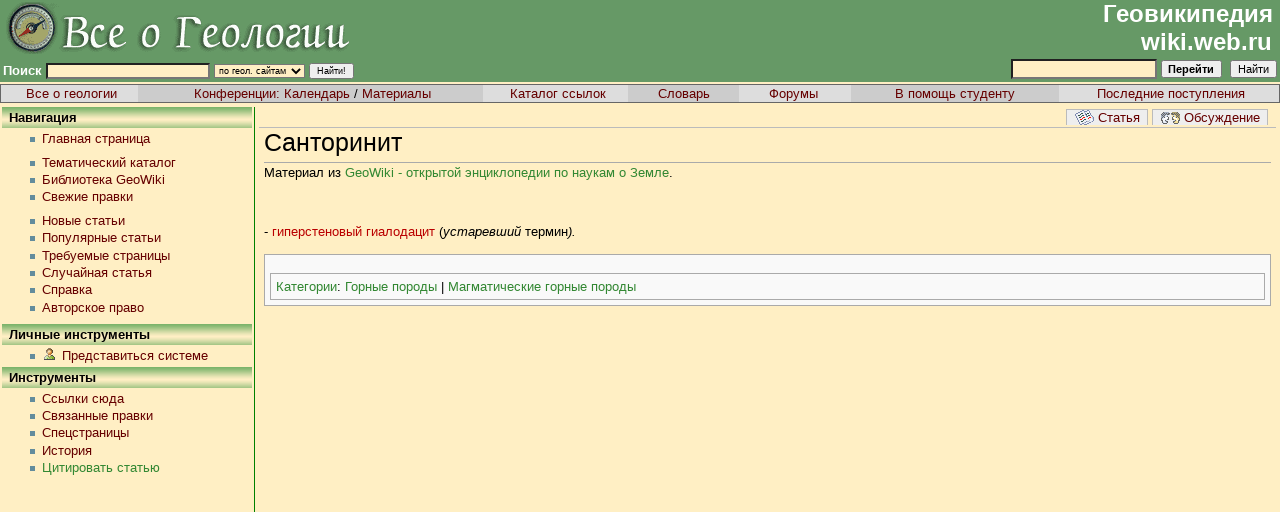

--- FILE ---
content_type: text/html; charset=utf-8
request_url: https://wiki.web.ru/wiki/%D0%A1%D0%B0%D0%BD%D1%82%D0%BE%D1%80%D0%B8%D0%BD%D0%B8%D1%82
body_size: 5270
content:
<!DOCTYPE html PUBLIC "-//W3C//DTD XHTML 1.0 Transitional//EN" "http://www.w3.org/TR/xhtml1/DTD/xhtml1-transitional.dtd">
<html xmlns="http://www.w3.org/1999/xhtml" xmlns:v="urn:schemas-microsoft-com:vml" xml:lang="ru" lang="ru" dir="ltr">
	<head>
		<meta http-equiv="Content-Type" content="text/html; charset=utf-8" />
		<meta http-equiv="Content-Style-Type" content="text/css" />
		<meta name="generator" content="MediaWiki 1.15.1" />
		<meta name="keywords" content="Санторинит,Гиперстеновый гиалодацит" />
		<link rel="shortcut icon" href="/favicon.ico" />
		<link rel="search" type="application/opensearchdescription+xml" href="/opensearch_desc.php" title="wiki.web.ru (ru)" />
		<link title="Creative Commons" type="application/rdf+xml" href="/index.php?title=%D0%A1%D0%B0%D0%BD%D1%82%D0%BE%D1%80%D0%B8%D0%BD%D0%B8%D1%82&amp;action=creativecommons" rel="meta" />
		<link rel="copyright" href="http://www.gnu.org/copyleft/fdl.html" />
		<link rel="alternate" type="application/rss+xml" title="wiki.web.ru — RSS-лента" href="/index.php?title=%D0%A1%D0%BB%D1%83%D0%B6%D0%B5%D0%B1%D0%BD%D0%B0%D1%8F:RecentChanges&amp;feed=rss" />
		<link rel="alternate" type="application/atom+xml" title="wiki.web.ru — Atom-лента" href="/index.php?title=%D0%A1%D0%BB%D1%83%D0%B6%D0%B5%D0%B1%D0%BD%D0%B0%D1%8F:RecentChanges&amp;feed=atom" />
		<title>Санторинит — wiki.web.ru</title>
		<style type="text/css" media="screen, projection">/*<![CDATA[*/
			@import "/skins/common/shared.css?207";
			@import "/skins/monobook/main.css?207";
		/*]]>*/</style>
		<link rel="stylesheet" type="text/css" media="print" href="/skins/common/commonPrint.css?207" />
		<!--[if lt IE 5.5000]><style type="text/css">@import "/skins/monobook/IE50Fixes.css?207";</style><![endif]-->
		<!--[if IE 5.5000]><style type="text/css">@import "/skins/monobook/IE55Fixes.css?207";</style><![endif]-->
		<!--[if IE 6]><style type="text/css">@import "/skins/monobook/IE60Fixes.css?207";</style><![endif]-->
		<!--[if IE 7]><style type="text/css">@import "/skins/monobook/IE70Fixes.css?207";</style><![endif]-->
		<!--[if lt IE 7]><script type="text/javascript" src="/skins/common/IEFixes.js?207"></script>
		<meta http-equiv="imagetoolbar" content="no" /><![endif]-->
		
		<script type= "text/javascript">/*<![CDATA[*/
		var skin = "monobook";
		var stylepath = "/skins";
		var wgArticlePath = "/wiki/$1";
		var wgScriptPath = "";
		var wgScript = "/index.php";
		var wgVariantArticlePath = false;
		var wgActionPaths = {};
		var wgServer = "https://wiki.web.ru";
		var wgCanonicalNamespace = "";
		var wgCanonicalSpecialPageName = false;
		var wgNamespaceNumber = 0;
		var wgPageName = "Санторинит";
		var wgTitle = "Санторинит";
		var wgAction = "view";
		var wgArticleId = "3944";
		var wgIsArticle = true;
		var wgUserName = null;
		var wgUserGroups = null;
		var wgUserLanguage = "ru";
		var wgContentLanguage = "ru";
		var wgBreakFrames = false;
		var wgCurRevisionId = 12297;
		var wgVersion = "1.15.1";
		var wgEnableAPI = true;
		var wgEnableWriteAPI = true;
		var wgSeparatorTransformTable = [",	.", " 	,"];
		var wgDigitTransformTable = ["", ""];
		var wgRestrictionEdit = [];
		var wgRestrictionMove = [];
		/*]]>*/</script>
                
		<script type="text/javascript" src="/skins/common/wikibits.js?207"><!-- wikibits js --></script>
		<script type="text/javascript" src="/index.php?title=-&amp;action=raw&amp;gen=js&amp;useskin=monobook"><!-- site js --></script>
		<!-- Head Scripts -->
		<script type="text/javascript" src="/skins/common/ajax.js?207"></script>
    <!-- Google tag (gtag.js) -->
    <script async src="https://www.googletagmanager.com/gtag/js?id=G-4TP4M2FWGL"></script>
    <script>
      window.dataLayer = window.dataLayer || [];
      function gtag(){dataLayer.push(arguments);}
      gtag('js', new Date());

      gtag('config', 'G-4TP4M2FWGL');
    </script>
	</head>
<body  class="mediawiki  ltr" bgcolor="#FFEFC4" link="#660000" vlink="#660000"  text="#000000" alink="Red">
<table border="0" width="100%" cellpadding="0" cellspacing="0"  bgcolor="#669966">
<tr>
	<td align="left"><a href="http://geo.web.ru/"><img src="http://images.geo.web.ru/img/top2.gif" alt="Все о геологии" title="Все о геологии" border="0" width="358" height="52" /></a></td>
	<td align="right" valign="bottom"><a href="/" style="font-family: Tahoma, Arial, sans-serif; font-size: 24px; font-weight: bold; color: #FFFFFF;">Геовикипедия<span style="text-decoration: none;">&nbsp;</span><br />wiki.web.ru<span style="text-decoration: none;">&nbsp;</span></a><!--begin of Rambler's Top100 code --><img src="http://counter.rambler.ru/top100.cnt?1006275" alt="" width="1" height="1" border="0"><!--end of Top100 code--></td></tr>
<tr>
	<td valign="bottom"><form method="get" action="/index_redirect.php"><table border="0" align="left">
	<tr><td><font size="-1" color="#ffffff" face="arial, helvetica, verdana, sans-serif"><b><label for="words">Поиск</label></b></font></td>
	<td><input type="text" class="formbut" size="30" name="words" id="words" value="" style="background-color:#FFEFC4;" /></td>
	<td><label for="area"></label><select name="area" id="area" class="formbut" style="background-color:#FFEFC4;">
		<option value="conf">в конференциях</option>
		<option value="geolsearch" selected="selected">по геол. сайтам</option>
		<option value="gloss">в словаре</option>
		<option value="cat">в каталоге</option>
		<option value="forum">в форуме</option>
		<option value="students">по всему сайту</option>
	</select></td>
	<td><input type="submit" value="Найти!" class="formbut" /></td></tr></table></form></td>
	<td valign="bottom" align="center"><form name="searchform" action="/wiki/%D0%A1%D0%BB%D1%83%D0%B6%D0%B5%D0%B1%D0%BD%D0%B0%D1%8F:Search" id="searchform"><table border="0" align="right">
	<tr><td><label for="searchInput"></label></td>
	<td>&nbsp;</td>
	<td><input id="searchInput" name="search" type="text" class="formbut" style="background-color:#FFEFC4;"
	    accesskey="f" value="" />
		<input type='submit' name="go" class="searchButton" id="searchGoButton"	value="Перейти" />&nbsp;
		<input type='submit' name="fulltext" class="searchButton" value="Найти" />
	</td></tr>
	</table></form></td>
</tr></table>

<table width="100%" border="0" cellspacing="0"><tr><td></td></tr></table>

<table width="100%" border="0" cellspacing="0" cellpadding="1"><tr><td bgcolor="#666666">
<table width="100%" border="0" cellspacing="0" cellpadding="1" bgcolor="#cccccc">
<tr><td align="center" bgcolor="#dddddd">&nbsp;<a href="http://geo.web.ru/" class="menu_main">Все о геологии</a></td>
		<td align="center">&nbsp;<span class="menu_main">Конференции:</span> <a href="http://geo.web.ru/db/full_year.html" class="menu_main">Календарь</a> / <a href="http://geo.web.ru/conf/" class="menu_main">Материалы</a></td>
		<td align="center" bgcolor="#dddddd">&nbsp;<a href="http://geo.web.ru/db/top_geo.html" class="menu_main">Каталог ссылок</a></td>
		<td align="center" >&nbsp;&nbsp;&nbsp;<a href="http://geo.web.ru/db/glossary.html" class="menu_main">Словарь</a>&nbsp;&nbsp;&nbsp;</td>
	 	<td align="center" bgcolor="#dddddd">&nbsp;&nbsp;&nbsp;<a href="http://forum.web.ru/" class="menu_main">Форумы</a>&nbsp;&nbsp;&nbsp;&nbsp;</td>
		<td align="center">&nbsp;&nbsp;&nbsp;<a href="http://geo.web.ru/db/edu/" class="menu_main">В помощь студенту</a>&nbsp;&nbsp;&nbsp;</td>
		<td align="center" bgcolor="#dddddd">&nbsp;<a href="http://geo.web.ru/db/new.html" class="menu_main">Последние поступления</a></td>
</tr></table>
</td></tr></table>

<table width="100%" border="0" cellspacing="0"><tr><td></td></tr></table>

<table width="100%" cellpadding="0" border="0"><tr>
<td valign="top" style="width: 250px;">
	<table border="0" cellspacing="0" cellpadding="3" width="100%" class="menu_head">
	<tr><td><font class="hdr" size="-1">&nbsp;<b>Навигация</b></font></td></tr>
	</table>
	    <ul>
									<li><a href="http://wiki.web.ru/" class="menu_main">Главная страница</a></li>
					<li class="empty">&nbsp;</li>
									<li><a href="/wiki/%D0%9D%D0%B0%D1%83%D1%87%D0%BD%D1%8B%D0%B9_%D1%80%D1%83%D0%B1%D1%80%D0%B8%D0%BA%D0%B0%D1%82%D0%BE%D1%80" class="menu_main">Тематический каталог</a></li>
							<li><a href="/wiki/%D0%A1%D0%BB%D1%83%D0%B6%D0%B5%D0%B1%D0%BD%D0%B0%D1%8F:BookSelector" class="menu_main">Библиотека GeoWiki</a></li>
							<li><a href="/wiki/%D0%A1%D0%BB%D1%83%D0%B6%D0%B5%D0%B1%D0%BD%D0%B0%D1%8F:RecentChanges" class="menu_main">Свежие правки</a></li>
					<li class="empty">&nbsp;</li>
									<li><a href="/wiki/%D0%A1%D0%BB%D1%83%D0%B6%D0%B5%D0%B1%D0%BD%D0%B0%D1%8F:NewPages" class="menu_main">Новые статьи</a></li>
							<li><a href="/wiki/%D0%A1%D0%BB%D1%83%D0%B6%D0%B5%D0%B1%D0%BD%D0%B0%D1%8F:PopularPages" class="menu_main">Популярные статьи</a></li>
							<li><a href="/wiki/%D0%A1%D0%BB%D1%83%D0%B6%D0%B5%D0%B1%D0%BD%D0%B0%D1%8F:WantedPages" class="menu_main">Требуемые страницы</a></li>
							<li><a href="/wiki/%D0%A1%D0%BB%D1%83%D0%B6%D0%B5%D0%B1%D0%BD%D0%B0%D1%8F:Random" class="menu_main">Случайная статья</a></li>
							<li><a href="/wiki/%D0%A1%D0%BF%D1%80%D0%B0%D0%B2%D0%BA%D0%B0:%D0%A1%D0%BF%D1%80%D0%B0%D0%B2%D0%BA%D0%B0" class="menu_main">Справка</a></li>
							<li><a href="/wiki/wiki.web.ru:%D0%90%D0%B2%D1%82%D0%BE%D1%80%D1%81%D0%BA%D0%BE%D0%B5_%D0%BF%D1%80%D0%B0%D0%B2%D0%BE" class="menu_main">Авторское право</a></li>
					<li class="empty">&nbsp;</li>
			    </ul>
	
	<table border="0" cellspacing="0" cellpadding="3" width="100%" class="menu_head">
	<tr><td><font class="hdr" size="-1">&nbsp;<b>Личные инструменты</b></font></td></tr>
	</table>
	    <ul>
	    <li id="pt-login"><a href="/index.php?title=%D0%A1%D0%BB%D1%83%D0%B6%D0%B5%D0%B1%D0%BD%D0%B0%D1%8F:UserLogin&amp;returnto=%D0%A1%D0%B0%D0%BD%D1%82%D0%BE%D1%80%D0%B8%D0%BD%D0%B8%D1%82" class="menu_main" rel="nofollow">Представиться системе</a></li>	    </ul>

	<table border="0" cellspacing="0" cellpadding="3" width="100%" class="menu_head">
	<tr><td><font class="hdr" size="-1">&nbsp;<b>Инструменты</b></font></td></tr>
	</table>

		<ul>
								<li id="t-whatlinkshere"><a href="/wiki/%D0%A1%D0%BB%D1%83%D0%B6%D0%B5%D0%B1%D0%BD%D0%B0%D1%8F:WhatLinksHere/%D0%A1%D0%B0%D0%BD%D1%82%D0%BE%D1%80%D0%B8%D0%BD%D0%B8%D1%82" rel="nofollow" class="menu_main">Ссылки сюда</a></li>
								<li id="t-recentchangeslinked"><a href="/wiki/%D0%A1%D0%BB%D1%83%D0%B6%D0%B5%D0%B1%D0%BD%D0%B0%D1%8F:RecentChangesLinked/%D0%A1%D0%B0%D0%BD%D1%82%D0%BE%D1%80%D0%B8%D0%BD%D0%B8%D1%82" rel="nofollow" class="menu_main">Связанные правки</a></li>
		<li id="t-specialpages"><a href="/wiki/%D0%A1%D0%BB%D1%83%D0%B6%D0%B5%D0%B1%D0%BD%D0%B0%D1%8F:SpecialPages" rel="nofollow" class="menu_main">Спецстраницы</a></li>
		<li><a href="/index.php?title=%D0%A1%D0%B0%D0%BD%D1%82%D0%BE%D1%80%D0%B8%D0%BD%D0%B8%D1%82&amp;action=history" rel="nofollow" class="menu_main">История</a></li><li id="t-cite"><a href="/index.php?title=%D0%A1%D0%BB%D1%83%D0%B6%D0%B5%D0%B1%D0%BD%D0%B0%D1%8F:Cite&amp;page=%D0%A1%D0%B0%D0%BD%D1%82%D0%BE%D1%80%D0%B8%D0%BD%D0%B8%D1%82&amp;id=12297">Цитировать статью</a></li>	    </ul>
<script type="text/javascript"><!--
google_ad_client = "pub-7600173758029282";
/* Geowiki */
/* google_ad_slot = "8923904709"; */
/* google_ad_width = 250; */
/* google_ad_height = 90; */
/* PWiki - 250x250, 26.02.09 */
google_ad_slot = "7328950076";
google_ad_width = 250;
google_ad_height = 250;
//-->
</script>
<script type="text/javascript"
src="https://pagead2.googlesyndication.com/pagead/show_ads.js">
</script>
	</td>
	
	<td width="1%" bgcolor="Green" style="width: 1px;"> </td>

	<td valign="top" align="center">
	<table border="0" cellpadding="2" cellspacing="0" width="100%">
		<tr><td align="left">
		<span style="float:right; border-bottom: 1px solid #BBBBBB; width: 100%; text-align: right;"><a href="/wiki/%D0%A1%D0%B0%D0%BD%D1%82%D0%BE%D1%80%D0%B8%D0%BD%D0%B8%D1%82" class="menu_button"><img src="http://images.geo.web.ru/img/section_icon/260000336.gif" alt="Статьяnstab-main" border="0" align="top" hspace="0" vspace="1" width="24" height="16" />Статья</a>&nbsp;<a href="/index.php?title=%D0%9E%D0%B1%D1%81%D1%83%D0%B6%D0%B4%D0%B5%D0%BD%D0%B8%D0%B5:%D0%A1%D0%B0%D0%BD%D1%82%D0%BE%D1%80%D0%B8%D0%BD%D0%B8%D1%82&amp;action=edit&amp;redlink=1" class="menu_button"><img src="http://images.geo.web.ru/img/section_icon/260000485.gif" alt="Обсуждениеtalk" border="0" align="top" hspace="0" vspace="1" width="24" height="16" />Обсуждение</a>&nbsp;&nbsp;</span>
		  <div style="padding: 5px 5px 5px 5px;">
		  		  <h1 class="firstHeading">Санторинит</h1>
		  		  <a name="top" id="top"></a>
		  		  		  
		  <div align = "left">Материал из <a href = "http://wiki.web.ru/">GeoWiki - открытой энциклопедии по наукам о Земле</a>.</div>
		  		  <div id="bodyContent">
		    <div id="contentSub"></div>
		    		    		    <!-- start content -->
		    <p><br /> 
</p><p>- <a href="/index.php?title=%D0%93%D0%B8%D0%BF%D0%B5%D1%80%D1%81%D1%82%D0%B5%D0%BD%D0%BE%D0%B2%D1%8B%D0%B9_%D0%B3%D0%B8%D0%B0%D0%BB%D0%BE%D0%B4%D0%B0%D1%86%D0%B8%D1%82&amp;action=edit&amp;redlink=1" class="new" title="Гиперстеновый гиалодацит (такой страницы не существует)">гиперстеновый
гиалодацит</a> (<i>устаревший</i>
термин<i>).</i>
</p>
<!-- 
NewPP limit report
Preprocessor node count: 1/1000000
Post-expand include size: 0/2097152 bytes
Template argument size: 0/2097152 bytes
Expensive parser function count: 0/100
-->

<!-- Saved in parser cache with key database:pcache:idhash:3944-0!1!0!!ru!2!edit=0 and timestamp 20260118070629 -->
<div class="printfooter">
Источник — «<a href="https://wiki.web.ru/wiki/%D0%A1%D0%B0%D0%BD%D1%82%D0%BE%D1%80%D0%B8%D0%BD%D0%B8%D1%82">https://wiki.web.ru/wiki/%D0%A1%D0%B0%D0%BD%D1%82%D0%BE%D1%80%D0%B8%D0%BD%D0%B8%D1%82</a>»</div>
		    <div id="catlinks"><div id='catlinks' class='catlinks'><div id="mw-normal-catlinks"><a href="/wiki/%D0%A1%D0%BB%D1%83%D0%B6%D0%B5%D0%B1%D0%BD%D0%B0%D1%8F:Categories" title="Служебная:Categories">Категории</a>:&#32;<span dir='ltr'><a href="/wiki/%D0%9A%D0%B0%D1%82%D0%B5%D0%B3%D0%BE%D1%80%D0%B8%D1%8F:%D0%93%D0%BE%D1%80%D0%BD%D1%8B%D0%B5_%D0%BF%D0%BE%D1%80%D0%BE%D0%B4%D1%8B" title="Категория:Горные породы">Горные породы</a></span> | <span dir='ltr'><a href="/wiki/%D0%9A%D0%B0%D1%82%D0%B5%D0%B3%D0%BE%D1%80%D0%B8%D1%8F:%D0%9C%D0%B0%D0%B3%D0%BC%D0%B0%D1%82%D0%B8%D1%87%D0%B5%D1%81%D0%BA%D0%B8%D0%B5_%D0%B3%D0%BE%D1%80%D0%BD%D1%8B%D0%B5_%D0%BF%D0%BE%D1%80%D0%BE%D0%B4%D1%8B" title="Категория:Магматические горные породы">Магматические горные породы</a></span></div></div></div>		    <!-- end content -->
		    <div class="visualClear"></div>
		  </div>
		  </div>
	  	</td></tr>
	</table>
	</td>
</tr></table>      
    
<hr size="1" />
<!---table width="99%" border="0" cellpadding="1" cellspacing="0"
align="center"><tr><td></td></tr></table--->

<table width="100%" border="0" cellspacing="10" cellpadding="0">
<tr>
<td valign="top" width="20%"><small>
				 Последнее изменение этой страницы: 17:34, 16 ноября 2006.<br />
</small></td>
<td align="center">
<small >
<script type="text/javascript">
<!--
var _acic={dataProvider:10};(function(){var e=document.createElement("script");e.type="text/javascript";e.async=true;e.src="https://www.acint.net/aci.js";var t=document.getElementsByTagName("script")[0];t.parentNode.insertBefore(e,t)})()
//-->
</script><!--6664314112--><div id='XK8u_6664314112'></div></small>
</td>
<td align="right">
<a href="http://top100.rambler.ru/home?id=1006275" target="_blank"><img src="http://top100-images.rambler.ru/top100/w9.gif" alt="Rambler's Top100" width="88" height="31" border="0" /></a>
</td>
</tr></table>
<img height="1" width="1" src="http://top.list.ru/counter?id=258367" alt="" />

		<script type="text/javascript">if (window.runOnloadHook) runOnloadHook();</script>
<!-- Served in 0.043 secs. --></body></html>


--- FILE ---
content_type: text/html; charset=utf-8
request_url: https://www.google.com/recaptcha/api2/aframe
body_size: 268
content:
<!DOCTYPE HTML><html><head><meta http-equiv="content-type" content="text/html; charset=UTF-8"></head><body><script nonce="9w3iVJM-HNIP6yMNnaZTMQ">/** Anti-fraud and anti-abuse applications only. See google.com/recaptcha */ try{var clients={'sodar':'https://pagead2.googlesyndication.com/pagead/sodar?'};window.addEventListener("message",function(a){try{if(a.source===window.parent){var b=JSON.parse(a.data);var c=clients[b['id']];if(c){var d=document.createElement('img');d.src=c+b['params']+'&rc='+(localStorage.getItem("rc::a")?sessionStorage.getItem("rc::b"):"");window.document.body.appendChild(d);sessionStorage.setItem("rc::e",parseInt(sessionStorage.getItem("rc::e")||0)+1);localStorage.setItem("rc::h",'1768719991821');}}}catch(b){}});window.parent.postMessage("_grecaptcha_ready", "*");}catch(b){}</script></body></html>